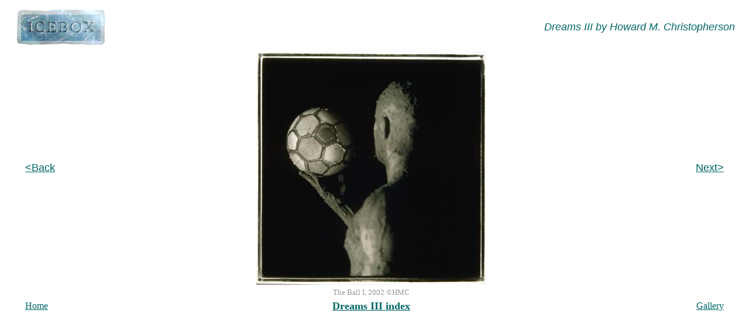

--- FILE ---
content_type: text/html
request_url: http://iceboxminnesota.com/howards/dreams3/23.html
body_size: 1987
content:
 <html><head><title>Photography of Howard M. Christopherson</title><meta http-equiv="Content-Type" content="text/html; charset=iso-8859-1"><meta name="copyright" content="2000 Howard Christopherson"><meta name="keywords" content="photography, christopherson"><meta name="description" content="A photography exhibit by Howard M. Christopherson entitled People, Places, and Dreams Volume Two."></head><body bgcolor="#FFFFFF" text="#999999" link="#006666" vlink="#009999"><table width="98%" border="0" align="center">  <tr>     <td width="19%" height="72"><a href="../../index.html"><img src="../../images/icebox4.gif" width="161" height="71" border="0" alt="Icebox Framing and Gallery"></a></td>    <td width="81%" height="72" align="right"> <font size="5" face="Arial, Helvetica, sans-serif" color="#006666"><i><font size="4">Dreams       III by Howard M. Christopherson</font></i></font></td>  </tr></table><table width="95%" border="0" align="center">  <tr>     <td width="19%" align="left"> <font face="Arial, Helvetica, sans-serif" size="+1"><font face="Arial, Helvetica, sans-serif" size="+1"><a href="22.html">&lt;Back</a></font></font></td>    <td width="61%" align="center"><img src="23.jpg" width="393" height="400" alt="Photography of Howard Christopherson"></td>    <td width="20%" align="right"> <font face="Arial, Helvetica, sans-serif" size="4"><font face="Arial, Helvetica, sans-serif" size="4"><a href="24.html">Next&gt;</a></font></font></td>  </tr>  <tr>     <td width="19%">&nbsp;</td>    <td width="61%" align="center"> <font size="2">The Ball I, 2002 ©HMC</font></td>    <td width="20%">&nbsp;</td>  </tr>  <tr>     <td width="19%" align="left"><a href="../../index.html">Home</a></td>    <td width="61%" align="center"> <b><font size="+1"><a href="dreams3_i.html">Dreams       III index</a></font></b></td>    <td width="20%" align="right"> <a href="../../gallery.html">Gallery</a></td>  </tr></table><p>&nbsp;</p></body></html>